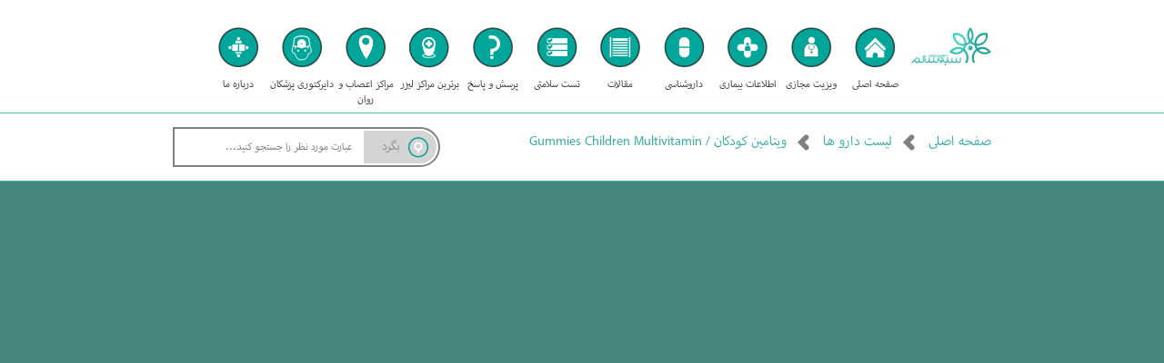

--- FILE ---
content_type: text/html; charset=UTF-8
request_url: https://sabzosalem.com/drug/%EF%BF%BD%EF%BF%BD%EF%BF%BD%EF%BF%BD%EF%BF%BD%EF%BF%BD%EF%BF%BD%EF%BF%BD%EF%BF%BD%EF%BF%BD%EF%BF%BD%EF%BF%BD%EF%BF%BD%EF%BF%BD-%EF%BF%BD%EF%BF%BD%EF%BF%BD%EF%BF%BD%EF%BF%BD%EF%BF%BD%EF%BF%BD%EF%BF%BD%EF%BF%BD%EF%BF%BD%EF%BF%BD%EF%BF%BD/1268
body_size: 3169
content:
<!DOCTYPE html>
<html dir="rtl" prefix="og: http://ogp.me/ns#" lang="fa-IR">
    <head>
        <meta http-equiv="Content-Type" content="text/html; charset=utf-8" />
        <meta name="author" content="sabzosalem.com">
        <meta name="description" content="این دارو یک مولتی ویتامین است که برای درمان یا جلوگیری از کمبود ویتامین ناشی از رژیم ضعیف، برخی بیماری ها یا بارداری استفاده می شود. ">
        <meta name="keywords" content="ویتامین,مولتی ویتامین,رژیم ضعیف,کمبود ویتامین,بارداری,کودکان,اطفال,Pediatric">
        <meta name="viewport" content="width=device-width, initial-scale=1.0, maximum-scale=1.0, user-scalable=0">
        <link rel="icon" type="image/png" href="https://sabzosalem.com/view/images/favicon.png">
                <meta name="msvalidate.01" content="EE60D2CA71E30E9DA75D4A1815F76975" />

        <script type="text/javascript">
  window._mfq = window._mfq || [];
  (function() {
    var mf = document.createElement("script");
    mf.type = "text/javascript"; mf.async = true;
    mf.src = "//cdn.mouseflow.com/projects/87ff5413-07ca-4e37-beb6-b29f8ad9c3a6.js";
    document.getElementsByTagName("head")[0].appendChild(mf);
  })();
</script>

        <!--  <- OPEN GRAPH SHARE TAGs ->  -->
        <meta property="og:type" content="article"/>
        <meta property="og:image" content="http://sabzosalem.com/view/images/logo.png"/>
        <meta property="og:title" content="معرفی دارو ویتامین کودکان / Gummies Children Multivitamin"/>
        <meta property="og:description" content="این دارو یک مولتی ویتامین است که برای درمان یا جلوگیری از کمبود ویتامین ناشی از رژیم ضعیف، برخی بیماری ها یا بارداری استفاده می شود. "/>
        <meta property="og:url" content="sabzosalem.com"/>
        <meta property="og:site_name" content="سبز و سالم (مرجع پزشکی ایران)"/>
        <!--   </- OPEN GRAPH SHARE TAGs ->  -->

        <!--  <- TWITTER CARD SHARE TAGs ->  -->
        <meta name="twitter:card" content="summary"/>
        <meta name="twitter:image:src" content="http://sabzosalem.com/view/images/logo.png"/>
        <meta name="twitter:title" content="معرفی دارو ویتامین کودکان / Gummies Children Multivitamin"/>
        <meta name="twitter:description" content="این دارو یک مولتی ویتامین است که برای درمان یا جلوگیری از کمبود ویتامین ناشی از رژیم ضعیف، برخی بیماری ها یا بارداری استفاده می شود. "/>
        <meta name="twitter:creator" content="سبز و سالم (مرجع پزشکی ایران)"/>
        <meta name="twitter:domain" content="www.sabzosalem.com"/>
        <!--   </- TWITTER CARD SHARE TAGs ->  -->

        <script>
          (function(i,s,o,g,r,a,m){i['GoogleAnalyticsObject']=r;i[r]=i[r]||function(){
          (i[r].q=i[r].q||[]).push(arguments)},i[r].l=1*new Date();a=s.createElement(o),
          m=s.getElementsByTagName(o)[0];a.async=1;a.src=g;m.parentNode.insertBefore(a,m)
          })(window,document,'script','https://www.google-analytics.com/analytics.js','ga');

          ga('create', 'UA-56531188-2', 'auto');
          ga('send', 'pageview');

        </script>

        <!--
        <script src='https://cdn.onesignal.com/sdks/OneSignalSDK.js' async='async'></script>
          <script>
            var OneSignal = window.OneSignal || [];
            OneSignal.push(['init', {
              appId: '164d8bbf-75a3-485d-afa3-3263cbd4276c',
              autoRegister: false, /* Set to true to automatically prompt visitors */
              subdomainName: 'sabzosalem',   
              notifyButton: {
                  enable: true /* Set to false to hide */
              }
            }]);
          </script>
    -->
    
        
        <title>معرفی دارو ویتامین کودکان / Gummies Children Multivitamin</title>
        <link rel="stylesheet" type="text/css" href="https://sabzosalem.com/view/css/base.css">
        <script type="text/javascript" src="https://sabzosalem.com/view/js/jquery-1.7.2.min.js"></script>
    </head>
    <body>
        <!--
        <div class="telegram-area">
            <a href="javascript:void(0);" onclick="$('.newsletter-popup').fadeIn();">
                در خبرنامه سبز و سالم عضو شوید
                <span>بپیوندید</span>
            </a>
        </div>
        -->
        <header id="top-menu">
            <div class="wpr">
                <a class="logo" href="https://sabzosalem.com/">
                    <img src="https://sabzosalem.com/view/images/logo.png" alt="سبز و سالم (مرجع پزشکی ایران)" title="سبز و سالم (مرجع پزشکی ایران)">
                </a>
                <ul class="menu">
                    <li>
                        <a href="https://sabzosalem.com/" class="home" title="صفحه اصلی سبز و سالم">
                            <span class="icon"></span>
                            <span>صفحه اصلی</span>
                        </a>
                    </li>
                    <li>
                        <a href="https://sabzosalem.com/ویزیت-مجازی" class="visit" title="ویزیت آنلاین پزشک">
                            <span class="icon"></span>
                            <span>ویزیت مجازی</span>
                        </a>
                    </li>
                    <li>
                        <a href="https://sabzosalem.com/illness-list" class="illness" title="مشاهده اطلاعات کامل بیماری ها">
                            <span class="icon"></span>
                            <span>اطلاعات بیماری</span>
                        </a>
                    </li>
                    <li>
                        <a href="https://sabzosalem.com/drug-list" class="drug" title="مشاهده اطلاعات کامل داروها">
                            <span class="icon"></span>
                            <span>داروشناسی</span>
                        </a>
                    </li>
                    <li>
                        <a href="https://sabzosalem.com/blog" class="blog" title="مقالات خصصی و عمومی پزشکی">
                            <span class="icon"></span>
                            <span>مقالات</span>
                        </a>
                    </li>
                    <li>
                        <a href="https://sabzosalem.com/تست-سلامتی" class="test" title="تست های شخصی در زمینه های مختلف پزشکی">
                            <span class="icon"></span>
                            <span>تست سلامتی</span>
                        </a>
                    </li>
                    <li>
                        <a href="https://sabzosalem.com/پرسش-و-پاسخ-پزشکی" class="forum" title="پرسش و پاسخ در زمینه مشکلات پزشکی">
                            <span class="icon"></span>
                            <span>پرسش و پاسخ</span>
                        </a>
                    </li>
                    <li>
                        <a href="http://www.tehranskin.com/%D8%AA%D9%85%D8%A7%D8%B3-%D8%A8%D8%A7-%D9%85%D8%A7/" target="_blank" class="marakez" title="مشاهده مراکز نمایندگی سبز و سالم">
                            <span class="icon"></span>
                            <span>برترین مراکز لیزر</span>
                        </a>
                    </li>
                    <li>
                        <a href="http://gyrusclinic.com/تماس-با-ما/" target="_blank" class="marakez-gyrus" rel="nofollow" title="مشاهده مراکز نمایندگی سبز و سالم">
                            <span class="icon"></span>
                            <span>مراکز اعصاب و روان</span>
                        </a>
                    </li>
                    <li>
                        <a href="https://sabzosalem.com/doctor-list" class="doctor-list" title="دایرکتوری پزشکان کل کشور">
                            <span class="icon"></span>
                            <span>دایرکتوری پزشکان</span>
                        </a>
                    </li>
                    <li>
                        <a href="https://sabzosalem.com/درباره-ما" class="about" title="درباره مجموعه سبز و سالم">
                            <span class="icon"></span>
                            <span>درباره ما</span>
                        </a>
                    </li>
                </ul>
                <a href="javasctipt:void;" class="mobile-menu-btn" onclick="showMobileMenu();">منوی اصلی</a>
                <div class="mobile-menu-area">
                    <a href="javasctipt:void;" class="close" onclick="hideMobileMenu();">بستن</a>
                    <ul>
                        <li>
                            <a href="https://sabzosalem.com/" class="home" title="صفحه اصلی سبز و سالم">
                                <span>صفحه اصلی</span>
                            </a>
                        </li>
                        <li>
                            <a href="https://sabzosalem.com/ویزیت-مجازی" class="visit" title="ویزیت آنلاین پزشک">
                                <span>ویزیت مجازی</span>
                            </a>
                        </li>
                        <li>
                            <a href="https://sabzosalem.com/illness-list" class="illness" title="مشاهده اطلاعات کامل بیماری ها">
                            
                                <span>اطلاعات بیماری</span>
                            </a>
                        </li>
                        <li>
                            <a href="https://sabzosalem.com/drug-list" class="drug" title="مشاهده اطلاعات کامل داروها">
                                <span>داروشناسی</span>
                            </a>
                        </li>
                        <li>
                            <a href="https://sabzosalem.com/blog" class="blog" title="مقالات خصصی و عمومی پزشکی">
                                <span>مقالات</span>
                            </a>
                        </li>
                        <li>
                            <a href="https://sabzosalem.com/تست-سلامتی" class="test" title="تست های شخصی در زمینه های مختلف پزشکی">
                                <span>تست سلامتی</span>
                            </a>
                        </li>
                        <li>
                            <a href="https://sabzosalem.com/پرسش-و-پاسخ-پزشکی" class="forum" title="پرسش و پاسخ در زمینه مشکلات پزشکی">
                                <span>پرسش و پاسخ</span>
                            </a>
                        </li>
                        <li>
                            <a href="https://sabzosalem.com/doctor-list" class="doctor" title="دایرکتوری پزشکان کل کشور">
                                <span>دایرکتوری پزشکان</span>
                            </a>
                        </li>
                        <li>
                            <a href="http://www.tehranskin.com/%D8%AA%D9%85%D8%A7%D8%B3-%D8%A8%D8%A7-%D9%85%D8%A7/" target="_blank" class="marakez" title="مشاهده مراکز نمایندگی سبز و سالم">
                                <span>برترین مراکز لیزر</span>
                            </a>
                        </li>
                        <li>
                            <a href="http://gyrusclinic.com/تماس-با-ما/" target="_blank" class="marakez-gyrus" rel="nofollow" title="مشاهده مراکز نمایندگی سبز و سالم">
                                <span>مراکز اعصاب و روان</span>
                            </a>
                        </li>
                        <li>
                            <a href="https://sabzosalem.com/درباره-ما" class="about" title="درباره مجموعه سبز و سالم">
                                <span>درباره ما</span>
                            </a>
                        </li>
                    </ul>
                </div>
                <!--<div class="login-area">
                    <a class="login-link" href="#" title="ورود / ثبت نام">ورود / ثبت نام</a>
                </div>-->
            </div>
        </header>    <script type="text/javascript">
        $(document).ready(function (){
            $(".drug-text .menu a").click(function (){
                var selected_item = $(this).attr("value");

                $('html, body').animate({
                    scrollTop: $("#"+selected_item).offset().top
                }, 200);
            });
        });
    </script>
        <section id="navigation">
            <div class="wpr">
                <nav>
                    <ul>
                        <li><a href="https://sabzosalem.com/" title="صفحه اصلی">صفحه اصلی</a></li>
                        <li><a href="https://sabzosalem.com/drug-list" title="لیست دارو ها">لیست دارو ها</a></li>
                        <li><a href="https://sabzosalem.com/drug//1268" title="درباره داروی ویتامین کودکان / Gummies Children Multivitamin بیشتر بدانید">ویتامین کودکان / Gummies Children Multivitamin</a></li>
                    </ul>
                </nav>
                <form method='POST' class='search-area'>
                    <input type='text' name='topsearchkey' class='text' value='' placeholder='عبارت مورد نظر را جستجو کنید...'>
                    <input type='submit' class='submit' value='بگرد'>
                </form>            </div>
        </section>
        <article class="drug-detail">
            <div class="wpr">
                <script defer src="https://static.cloudflareinsights.com/beacon.min.js/vcd15cbe7772f49c399c6a5babf22c1241717689176015" integrity="sha512-ZpsOmlRQV6y907TI0dKBHq9Md29nnaEIPlkf84rnaERnq6zvWvPUqr2ft8M1aS28oN72PdrCzSjY4U6VaAw1EQ==" data-cf-beacon='{"version":"2024.11.0","token":"d6fb7faee83c4497abf8d49fcc85c3b3","r":1,"server_timing":{"name":{"cfCacheStatus":true,"cfEdge":true,"cfExtPri":true,"cfL4":true,"cfOrigin":true,"cfSpeedBrain":true},"location_startswith":null}}' crossorigin="anonymous"></script>
